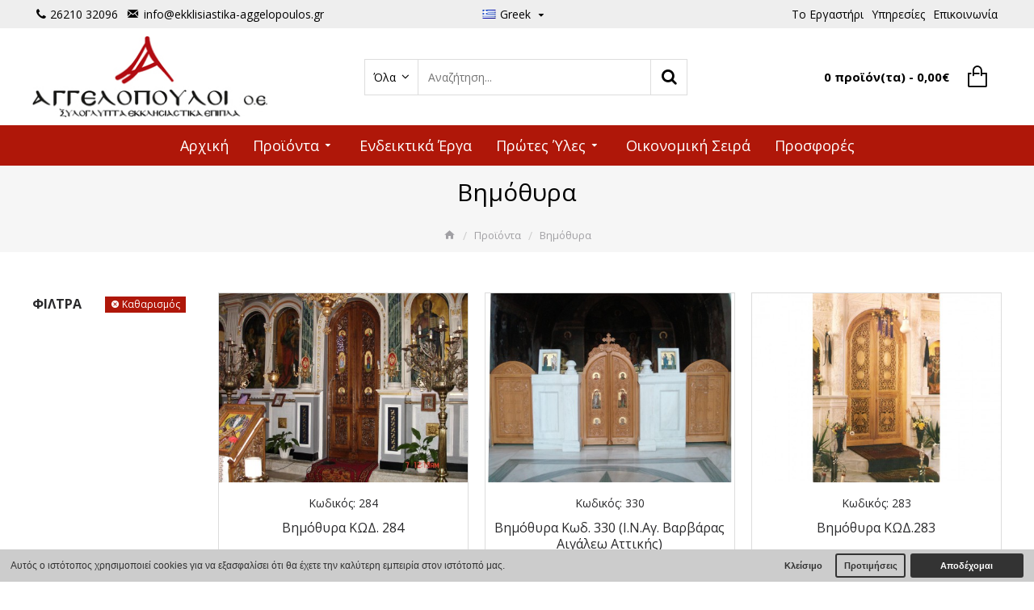

--- FILE ---
content_type: text/html; charset=utf-8
request_url: https://www.ekklisiastika-aggelopoulos.gr/index.php?route=extension/module/isenselabs_gdpr/cookie_consent_bar
body_size: 2306
content:
 
	<!--Cookie Consent Bar by iSenseLabs GDPR Extension-->
	<script>
		var analytics_cookies_disable = '_ga,_gid,_gat,__atuvc,__atuvs,__utma,__cfduid';
		var marketing_cookies_disable = '_gads,IDE,test_cookie,fr,tr,collect,GPS,PREF,BizoID';
		var disabled_cookie_sets = '';
		var url_variations = JSON.parse('[".www.ekklisiastika-aggelopoulos.gr","www.ekklisiastika-aggelopoulos.gr",".ekklisiastika-aggelopoulos.gr","ekklisiastika-aggelopoulos.gr"]');
		var disable_marketing = false;
		var disable_analytics = false;
		
		var set_gdpr_handlers = function(){
						$('body').delegate('a.cc-btn.cc-dismiss', 'click', function(e) {
				 
					// return false;
				 
			});
			
			$('body').delegate('a.cc-btn-close-settings', 'click', function(e) {
				$('.cc-settings-view').fadeOut(100);
			});
			$('body').delegate('a.cc-btn-save-settings', 'click', function(e) {
				var cookie_text = '';
				if ($('input[name="cookie_isl_analytics"]:checked').length == 0) {
					cookie_text += 'analytics,';
				}
				if ($('input[name="cookie_isl_marketing"]:checked').length == 0) {
					cookie_text += 'marketing,';
				}
				Cookies.set('cookieconsent_preferences_disabled', cookie_text, { expires: 365 });
				$('.cc-settings-view').fadeToggle(100);
			});
		};
		
		function maintainCookies() {
			if (disabled_cookie_sets.indexOf('marketing') >= 0) disable_marketing = true;
			if (disabled_cookie_sets.indexOf('analytics') >= 0) disable_analytics = true;
			$.each(Cookies.get(), function(i, item) {
				if (disable_analytics && (analytics_cookies_disable.indexOf(i) >= 0)) {
					$.each(url_variations, function(ai, asite) {
						clearCookie(i,asite,'/');
					});
				}
				if (disable_marketing && (marketing_cookies_disable.indexOf(i) >= 0)) {
					$.each(url_variations, function(mi, msite) {
						clearCookie(i,msite,'/');
					});
				}
			});
			return true;
		}
		
		var cc_popup;
		$(document).ready(function(){
			cookieconsent.initialise({
			   
			   
			  "palette": {
				"popup": {
				  "background": "#cccccc",
				  "text": "#333333"
				},
				"button": {
				  "background": "#333333",
				  "text": "#ffffff"
				}
			  },
			  "type": "opt-in",
              "revokeBtn": "<div class='cc-revoke {{classes}}'>Cookie Bar</div>",
			   
			  "alwaysShow": false,  
			   
			   
			  "showLink": false,
			   
			  "content": {
				"message": "Αυτός ο ιστότοπος χρησιμοποιεί cookies για να εξασφαλίσει ότι θα έχετε την καλύτερη εμπειρία στον ιστότοπό μας.",
				"allow": "Αποδέχομαι",
				"dismiss": "Κλείσιμο",
				"settings": "Προτιμήσεις",
				 
			  }
			}, function (popup) {
				cc_popup = popup;
			}, function (err) {
				console.log(err);
			});
			
			var html_cookie_settings = '<div id="cookieconsent:settings" class="cc-settings-view"><div class="cc-settings-dialog"><span class="cookie_settings_header">Επιλέξτε τύπο cookie που δέχεστε χρησιμοποιώντας</span><br /><br /><label><input type="checkbox" checked="checked" disabled="disabled" value="functional" /> Αυστηρά απαιτούμενα cookies</label><br />Αυτά τα cookies απαιτούνται για την εκτέλεση του ιστοτόπου και δεν μπορούν να απενεργοποιηθούν. Αυτά τα cookie ορίζονται μόνο ως απάντηση σε ενέργειες που πραγματοποιήθηκαν από εσάς, όπως γλώσσα, νόμισμα, περίοδο σύνδεσης, προτιμήσεις απορρήτου. Μπορείτε να ορίσετε το πρόγραμμα περιήγησής σας να αποκλείει αυτά τα cookies, αλλά ο ιστότοπός μας ίσως να μην λειτουργεί στη συνέχεια. <br /><br /><label><input type="checkbox"  name="cookie_isl_analytics" value="analytics" /> Analytics και Στατιστικά</label><br />Αυτά τα cookies μας επιτρέπουν να μετράμε την επισκεψιμότητα επισκεπτών και να βλέπουμε πηγές επισκεψιμότητας συλλέγοντας πληροφορίες σε σύνολα δεδομένων. Μπορούν επίσης να μας βοηθήσουν να κατανοήσουμε ποια προϊόντα και ενέργειες είναι πιο δημοφιλή από άλλα. <br /><br /><label><input type="checkbox"  name="cookie_isl_marketing" value="marketing" /> Μάρκετινγκ και επανακατευθύνσεις</label><br />Αυτά τα cookie συνήθως καθορίζονται από τους συνεργάτες μάρκετινγκ και διαφήμισης. Μπορούν να χρησιμοποιηθούν από αυτούς για να δημιουργήσουν ένα προφίλ που σας ενδιαφέρει και αργότερα να σας δείξει σχετικές διαφημίσεις. Αν δεν επιτρέπετε αυτά τα cookies, δεν θα εμφανίσετε στοχευμένες διαφημίσεις για τα ενδιαφέροντά σας. <br /><br /><div class="cc-compliance cc-highlight"><a class="cc-btn cc-btn-close-settings">Κλείσιμο</a>&nbsp;&nbsp;<a class="cc-btn cc-btn-save-settings">Αποθήκευση αλλαγών</a></div></div></div>';
			$('body').append(html_cookie_settings);
			set_gdpr_handlers();
			maintainCookies();
		});

	</script>
	
	<style>.cc-btn {}
.cc-dismiss {}
.cc-settings {}
.cc-allow {}
.cc-message {}
.cc-link {}
.cc-window {}
.cc-close {}
.cc-revoke {}
.cc-settings-view {}
.cc-settings-dialog {}
.cc-btn-close-settings {}
.cc-btn-save-settings {}

.cc-window {
	font-size: 12px !important;
}

.cc-window.cc-banner {
	padding: 0.4em 1.1em !important;
}div.cc-window {opacity:1}</style>

--- FILE ---
content_type: text/javascript
request_url: https://www.ekklisiastika-aggelopoulos.gr/catalog/controller/extension/analytics/gae.js?v=3.0.44
body_size: 519
content:
$(document).ready(function() {
//Google Analytics Expert Events
	// $("button").on("click", function(){
	// 	if ($(this).attr("onclick")) {
	// 		var type = $(this).attr("onclick").split('(')[0];
	//
	// 		if (type.match(/^(cart.add|wishlist.add|compare.add)$/)) {
	// 			var action = ({
	// 				"cart.add"  : "Add To Cart",
	// 				"wishlist.add" : "Add To Wishlist",
	// 				"compare.add" : "Add To Compare"
	// 			})[type];
	// 		} else {
	// 			var action = null;
	// 		}
	// 	} else {
	// 		var action = ($(this).attr("id") == 'button-cart') ? $(this).text() : null;
	// 	}
	//
	// 	var module = $(this).parent().siblings('.caption').find('h4').text();
	// 	var product = $(this).parents("#content").find('h1').text();
	//
	// 	var label = module ? module : (product ? product : '');
	// 	var route = getURLVar('route').split('/')[1];
	// 	var page = route.charAt(0).toUpperCase() + route.slice(1).toLowerCase();
	// 	var category = module ? route == 'product' ? 'Related ' + page : page : page;
	//
	// 	if (category && action && label) {
	// 		ga('send', 'event', category, action, label);
	// 	}
	//
	// });

//Google Analytics Expert Checkout Funnel
	$(document).delegate('[id^=button-]', 'click', function() {
		var route = $(this).attr("id");
		var step = route.substring(route.indexOf('-') + 1)
		if (step.match(/^(login|account)$/)) {
			var step = 'checkout-options';
		} else if (step.match(/^(register|guest)$/)) {
			var step = 'payment-address';
		} else if (step.match(/^(register|guest-shipping)$/)) {
			var step = 'shipping-address';
		}

		if (step.match(/^(checkout-options|payment-address|shipping-address|shipping-method|payment-method|confirm)$/)) {
			ga('send', 'pageview', '/gae/' + step);
		}
	});
});
